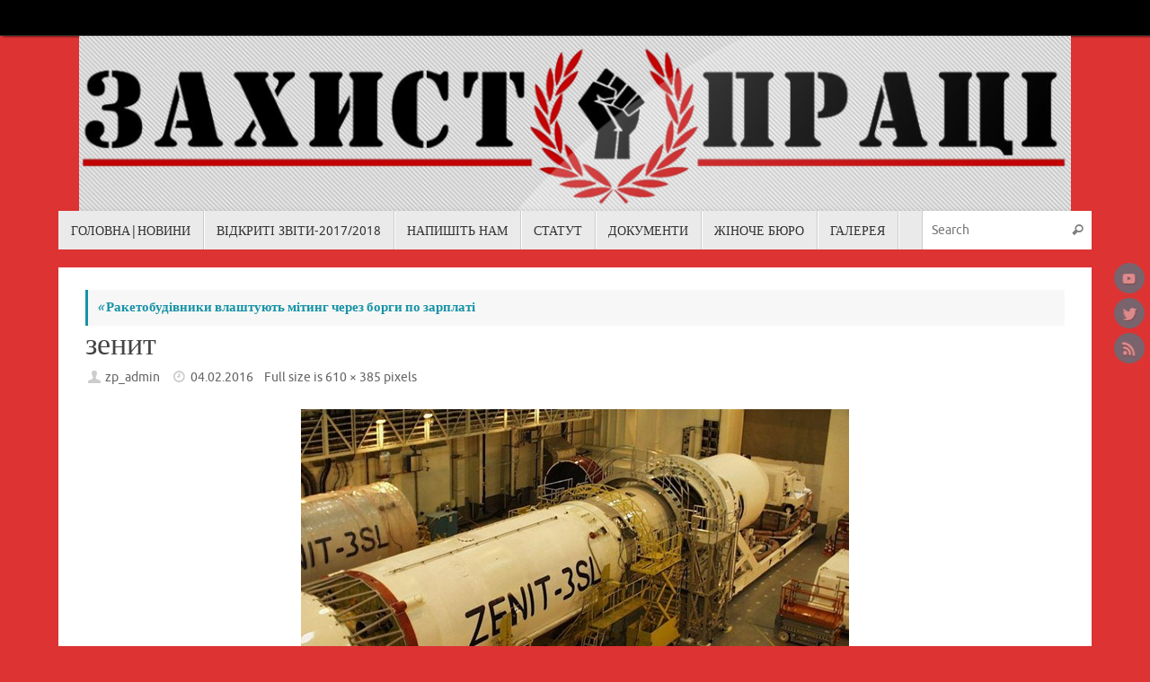

--- FILE ---
content_type: text/html; charset=UTF-8
request_url: http://tradeunion.org.ua/wp-admin/admin-ajax.php
body_size: 196
content:
62246.61eabcef6bf120950194468489578244

--- FILE ---
content_type: text/plain
request_url: https://www.google-analytics.com/j/collect?v=1&_v=j102&aip=1&a=1099950173&t=pageview&_s=1&dl=http%3A%2F%2Ftradeunion.org.ua%2Fpivdenmash%2F%25D0%25B7%25D0%25B5%25D0%25BD%25D0%25B8%25D1%2582%2F&ul=en-us%40posix&dt=%D0%B7%D0%B5%D0%BD%D0%B8%D1%82%20-%20%D0%9D%D0%B5%D0%B7%D0%B0%D0%BB%D0%B5%D0%B6%D0%BD%D0%B0%20%D0%BF%D1%80%D0%BE%D1%84%D1%81%D0%BF%D1%96%D0%BB%D0%BA%D0%B0%20%22%D0%97%D0%B0%D1%85%D0%B8%D1%81%D1%82%20%D0%9F%D1%80%D0%B0%D1%86%D1%96%22&sr=1280x720&vp=1280x720&_u=aGBAgUIhAAAAACAAI~&jid=687249951&gjid=1175987284&cid=1843046245.1769053967&tid=UA-72001411-1&_gid=45439456.1769053967&_slc=1&z=785756462
body_size: -451
content:
2,cG-JK1ZV8M3P1